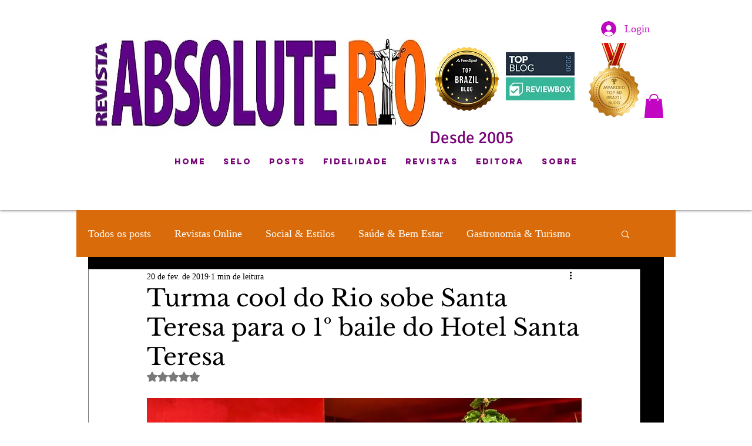

--- FILE ---
content_type: text/css; charset=utf-8
request_url: https://www.absoluterio.com.br/_serverless/pro-gallery-css-v4-server/layoutCss?ver=2&id=52eki-not-scoped&items=3407_1024_683%7C3469_1024_683%7C3255_1024_683%7C4718_3008_4512%7C3528_683_1024%7C3664_1024_683%7C4729_3008_4512%7C3448_1024_683%7C4717_4512_3008%7C4894_3008_4512%7C3495_1024_683%7C3272_683_1024%7C3250_1024_683%7C4605_3008_4512%7C3612_1024_683%7C3256_683_1024%7C3370_1024_683%7C3343_1024_683&container=1800.1875_740_1970_720&options=gallerySizeType:px%7CenableInfiniteScroll:true%7CtitlePlacement:SHOW_ON_HOVER%7CgridStyle:1%7CimageMargin:10%7CgalleryLayout:2%7CisVertical:false%7CnumberOfImagesPerRow:3%7CgallerySizePx:300%7CcubeRatio:1%7CcubeType:fit%7CgalleryThumbnailsAlignment:bottom%7CthumbnailSpacings:0
body_size: -186
content:
#pro-gallery-52eki-not-scoped [data-hook="item-container"][data-idx="0"].gallery-item-container{opacity: 1 !important;display: block !important;transition: opacity .2s ease !important;top: 0px !important;left: 0px !important;right: auto !important;height: 240px !important;width: 240px !important;} #pro-gallery-52eki-not-scoped [data-hook="item-container"][data-idx="0"] .gallery-item-common-info-outer{height: 100% !important;} #pro-gallery-52eki-not-scoped [data-hook="item-container"][data-idx="0"] .gallery-item-common-info{height: 100% !important;width: 100% !important;} #pro-gallery-52eki-not-scoped [data-hook="item-container"][data-idx="0"] .gallery-item-wrapper{width: 240px !important;height: 240px !important;margin: 0 !important;} #pro-gallery-52eki-not-scoped [data-hook="item-container"][data-idx="0"] .gallery-item-content{width: 240px !important;height: 160px !important;margin: 40px 0px !important;opacity: 1 !important;} #pro-gallery-52eki-not-scoped [data-hook="item-container"][data-idx="0"] .gallery-item-hover{width: 240px !important;height: 160px !important;opacity: 1 !important;} #pro-gallery-52eki-not-scoped [data-hook="item-container"][data-idx="0"] .item-hover-flex-container{width: 240px !important;height: 160px !important;margin: 40px 0px !important;opacity: 1 !important;} #pro-gallery-52eki-not-scoped [data-hook="item-container"][data-idx="0"] .gallery-item-wrapper img{width: 100% !important;height: 100% !important;opacity: 1 !important;} #pro-gallery-52eki-not-scoped [data-hook="item-container"][data-idx="1"].gallery-item-container{opacity: 1 !important;display: block !important;transition: opacity .2s ease !important;top: 0px !important;left: 250px !important;right: auto !important;height: 240px !important;width: 240px !important;} #pro-gallery-52eki-not-scoped [data-hook="item-container"][data-idx="1"] .gallery-item-common-info-outer{height: 100% !important;} #pro-gallery-52eki-not-scoped [data-hook="item-container"][data-idx="1"] .gallery-item-common-info{height: 100% !important;width: 100% !important;} #pro-gallery-52eki-not-scoped [data-hook="item-container"][data-idx="1"] .gallery-item-wrapper{width: 240px !important;height: 240px !important;margin: 0 !important;} #pro-gallery-52eki-not-scoped [data-hook="item-container"][data-idx="1"] .gallery-item-content{width: 240px !important;height: 160px !important;margin: 40px 0px !important;opacity: 1 !important;} #pro-gallery-52eki-not-scoped [data-hook="item-container"][data-idx="1"] .gallery-item-hover{width: 240px !important;height: 160px !important;opacity: 1 !important;} #pro-gallery-52eki-not-scoped [data-hook="item-container"][data-idx="1"] .item-hover-flex-container{width: 240px !important;height: 160px !important;margin: 40px 0px !important;opacity: 1 !important;} #pro-gallery-52eki-not-scoped [data-hook="item-container"][data-idx="1"] .gallery-item-wrapper img{width: 100% !important;height: 100% !important;opacity: 1 !important;} #pro-gallery-52eki-not-scoped [data-hook="item-container"][data-idx="2"].gallery-item-container{opacity: 1 !important;display: block !important;transition: opacity .2s ease !important;top: 0px !important;left: 500px !important;right: auto !important;height: 240px !important;width: 240px !important;} #pro-gallery-52eki-not-scoped [data-hook="item-container"][data-idx="2"] .gallery-item-common-info-outer{height: 100% !important;} #pro-gallery-52eki-not-scoped [data-hook="item-container"][data-idx="2"] .gallery-item-common-info{height: 100% !important;width: 100% !important;} #pro-gallery-52eki-not-scoped [data-hook="item-container"][data-idx="2"] .gallery-item-wrapper{width: 240px !important;height: 240px !important;margin: 0 !important;} #pro-gallery-52eki-not-scoped [data-hook="item-container"][data-idx="2"] .gallery-item-content{width: 240px !important;height: 160px !important;margin: 40px 0px !important;opacity: 1 !important;} #pro-gallery-52eki-not-scoped [data-hook="item-container"][data-idx="2"] .gallery-item-hover{width: 240px !important;height: 160px !important;opacity: 1 !important;} #pro-gallery-52eki-not-scoped [data-hook="item-container"][data-idx="2"] .item-hover-flex-container{width: 240px !important;height: 160px !important;margin: 40px 0px !important;opacity: 1 !important;} #pro-gallery-52eki-not-scoped [data-hook="item-container"][data-idx="2"] .gallery-item-wrapper img{width: 100% !important;height: 100% !important;opacity: 1 !important;} #pro-gallery-52eki-not-scoped [data-hook="item-container"][data-idx="3"]{display: none !important;} #pro-gallery-52eki-not-scoped [data-hook="item-container"][data-idx="4"]{display: none !important;} #pro-gallery-52eki-not-scoped [data-hook="item-container"][data-idx="5"]{display: none !important;} #pro-gallery-52eki-not-scoped [data-hook="item-container"][data-idx="6"]{display: none !important;} #pro-gallery-52eki-not-scoped [data-hook="item-container"][data-idx="7"]{display: none !important;} #pro-gallery-52eki-not-scoped [data-hook="item-container"][data-idx="8"]{display: none !important;} #pro-gallery-52eki-not-scoped [data-hook="item-container"][data-idx="9"]{display: none !important;} #pro-gallery-52eki-not-scoped [data-hook="item-container"][data-idx="10"]{display: none !important;} #pro-gallery-52eki-not-scoped [data-hook="item-container"][data-idx="11"]{display: none !important;} #pro-gallery-52eki-not-scoped [data-hook="item-container"][data-idx="12"]{display: none !important;} #pro-gallery-52eki-not-scoped [data-hook="item-container"][data-idx="13"]{display: none !important;} #pro-gallery-52eki-not-scoped [data-hook="item-container"][data-idx="14"]{display: none !important;} #pro-gallery-52eki-not-scoped [data-hook="item-container"][data-idx="15"]{display: none !important;} #pro-gallery-52eki-not-scoped [data-hook="item-container"][data-idx="16"]{display: none !important;} #pro-gallery-52eki-not-scoped [data-hook="item-container"][data-idx="17"]{display: none !important;} #pro-gallery-52eki-not-scoped .pro-gallery-prerender{height:1490px !important;}#pro-gallery-52eki-not-scoped {height:1490px !important; width:740px !important;}#pro-gallery-52eki-not-scoped .pro-gallery-margin-container {height:1490px !important;}#pro-gallery-52eki-not-scoped .pro-gallery {height:1490px !important; width:740px !important;}#pro-gallery-52eki-not-scoped .pro-gallery-parent-container {height:1490px !important; width:750px !important;}

--- FILE ---
content_type: text/css; charset=utf-8
request_url: https://www.absoluterio.com.br/_serverless/pro-gallery-css-v4-server/layoutCss?ver=2&id=dtpl0-not-scoped&items=3319_1024_683%7C3434_1024_683%7C3547_1128_752%7C3444_683_1024%7C3270_683_1024%7C3443_1024_683%7C3515_1024_683%7C3505_1024_683%7C3489_683_1024%7C3305_1024_683%7C3568_683_1024%7C3668_1024_683%7C3783_1024_683%7C3397_683_1024%7C3575_1024_683%7C3450_1024_683%7C3288_1024_683%7C3422_1024_683&container=3770.1875_740_1970_720&options=gallerySizeType:px%7CenableInfiniteScroll:true%7CtitlePlacement:SHOW_ON_HOVER%7CgridStyle:1%7CimageMargin:10%7CgalleryLayout:2%7CisVertical:false%7CnumberOfImagesPerRow:3%7CgallerySizePx:300%7CcubeRatio:1%7CcubeType:fit%7CgalleryThumbnailsAlignment:bottom%7CthumbnailSpacings:0
body_size: -192
content:
#pro-gallery-dtpl0-not-scoped [data-hook="item-container"][data-idx="0"].gallery-item-container{opacity: 1 !important;display: block !important;transition: opacity .2s ease !important;top: 0px !important;left: 0px !important;right: auto !important;height: 240px !important;width: 240px !important;} #pro-gallery-dtpl0-not-scoped [data-hook="item-container"][data-idx="0"] .gallery-item-common-info-outer{height: 100% !important;} #pro-gallery-dtpl0-not-scoped [data-hook="item-container"][data-idx="0"] .gallery-item-common-info{height: 100% !important;width: 100% !important;} #pro-gallery-dtpl0-not-scoped [data-hook="item-container"][data-idx="0"] .gallery-item-wrapper{width: 240px !important;height: 240px !important;margin: 0 !important;} #pro-gallery-dtpl0-not-scoped [data-hook="item-container"][data-idx="0"] .gallery-item-content{width: 240px !important;height: 160px !important;margin: 40px 0px !important;opacity: 1 !important;} #pro-gallery-dtpl0-not-scoped [data-hook="item-container"][data-idx="0"] .gallery-item-hover{width: 240px !important;height: 160px !important;opacity: 1 !important;} #pro-gallery-dtpl0-not-scoped [data-hook="item-container"][data-idx="0"] .item-hover-flex-container{width: 240px !important;height: 160px !important;margin: 40px 0px !important;opacity: 1 !important;} #pro-gallery-dtpl0-not-scoped [data-hook="item-container"][data-idx="0"] .gallery-item-wrapper img{width: 100% !important;height: 100% !important;opacity: 1 !important;} #pro-gallery-dtpl0-not-scoped [data-hook="item-container"][data-idx="1"].gallery-item-container{opacity: 1 !important;display: block !important;transition: opacity .2s ease !important;top: 0px !important;left: 250px !important;right: auto !important;height: 240px !important;width: 240px !important;} #pro-gallery-dtpl0-not-scoped [data-hook="item-container"][data-idx="1"] .gallery-item-common-info-outer{height: 100% !important;} #pro-gallery-dtpl0-not-scoped [data-hook="item-container"][data-idx="1"] .gallery-item-common-info{height: 100% !important;width: 100% !important;} #pro-gallery-dtpl0-not-scoped [data-hook="item-container"][data-idx="1"] .gallery-item-wrapper{width: 240px !important;height: 240px !important;margin: 0 !important;} #pro-gallery-dtpl0-not-scoped [data-hook="item-container"][data-idx="1"] .gallery-item-content{width: 240px !important;height: 160px !important;margin: 40px 0px !important;opacity: 1 !important;} #pro-gallery-dtpl0-not-scoped [data-hook="item-container"][data-idx="1"] .gallery-item-hover{width: 240px !important;height: 160px !important;opacity: 1 !important;} #pro-gallery-dtpl0-not-scoped [data-hook="item-container"][data-idx="1"] .item-hover-flex-container{width: 240px !important;height: 160px !important;margin: 40px 0px !important;opacity: 1 !important;} #pro-gallery-dtpl0-not-scoped [data-hook="item-container"][data-idx="1"] .gallery-item-wrapper img{width: 100% !important;height: 100% !important;opacity: 1 !important;} #pro-gallery-dtpl0-not-scoped [data-hook="item-container"][data-idx="2"].gallery-item-container{opacity: 1 !important;display: block !important;transition: opacity .2s ease !important;top: 0px !important;left: 500px !important;right: auto !important;height: 240px !important;width: 240px !important;} #pro-gallery-dtpl0-not-scoped [data-hook="item-container"][data-idx="2"] .gallery-item-common-info-outer{height: 100% !important;} #pro-gallery-dtpl0-not-scoped [data-hook="item-container"][data-idx="2"] .gallery-item-common-info{height: 100% !important;width: 100% !important;} #pro-gallery-dtpl0-not-scoped [data-hook="item-container"][data-idx="2"] .gallery-item-wrapper{width: 240px !important;height: 240px !important;margin: 0 !important;} #pro-gallery-dtpl0-not-scoped [data-hook="item-container"][data-idx="2"] .gallery-item-content{width: 240px !important;height: 160px !important;margin: 40px 0px !important;opacity: 1 !important;} #pro-gallery-dtpl0-not-scoped [data-hook="item-container"][data-idx="2"] .gallery-item-hover{width: 240px !important;height: 160px !important;opacity: 1 !important;} #pro-gallery-dtpl0-not-scoped [data-hook="item-container"][data-idx="2"] .item-hover-flex-container{width: 240px !important;height: 160px !important;margin: 40px 0px !important;opacity: 1 !important;} #pro-gallery-dtpl0-not-scoped [data-hook="item-container"][data-idx="2"] .gallery-item-wrapper img{width: 100% !important;height: 100% !important;opacity: 1 !important;} #pro-gallery-dtpl0-not-scoped [data-hook="item-container"][data-idx="3"]{display: none !important;} #pro-gallery-dtpl0-not-scoped [data-hook="item-container"][data-idx="4"]{display: none !important;} #pro-gallery-dtpl0-not-scoped [data-hook="item-container"][data-idx="5"]{display: none !important;} #pro-gallery-dtpl0-not-scoped [data-hook="item-container"][data-idx="6"]{display: none !important;} #pro-gallery-dtpl0-not-scoped [data-hook="item-container"][data-idx="7"]{display: none !important;} #pro-gallery-dtpl0-not-scoped [data-hook="item-container"][data-idx="8"]{display: none !important;} #pro-gallery-dtpl0-not-scoped [data-hook="item-container"][data-idx="9"]{display: none !important;} #pro-gallery-dtpl0-not-scoped [data-hook="item-container"][data-idx="10"]{display: none !important;} #pro-gallery-dtpl0-not-scoped [data-hook="item-container"][data-idx="11"]{display: none !important;} #pro-gallery-dtpl0-not-scoped [data-hook="item-container"][data-idx="12"]{display: none !important;} #pro-gallery-dtpl0-not-scoped [data-hook="item-container"][data-idx="13"]{display: none !important;} #pro-gallery-dtpl0-not-scoped [data-hook="item-container"][data-idx="14"]{display: none !important;} #pro-gallery-dtpl0-not-scoped [data-hook="item-container"][data-idx="15"]{display: none !important;} #pro-gallery-dtpl0-not-scoped [data-hook="item-container"][data-idx="16"]{display: none !important;} #pro-gallery-dtpl0-not-scoped [data-hook="item-container"][data-idx="17"]{display: none !important;} #pro-gallery-dtpl0-not-scoped .pro-gallery-prerender{height:1490px !important;}#pro-gallery-dtpl0-not-scoped {height:1490px !important; width:740px !important;}#pro-gallery-dtpl0-not-scoped .pro-gallery-margin-container {height:1490px !important;}#pro-gallery-dtpl0-not-scoped .pro-gallery {height:1490px !important; width:740px !important;}#pro-gallery-dtpl0-not-scoped .pro-gallery-parent-container {height:1490px !important; width:750px !important;}

--- FILE ---
content_type: text/css; charset=utf-8
request_url: https://www.absoluterio.com.br/_serverless/pro-gallery-css-v4-server/layoutCss?ver=2&id=gmjs-not-scoped&items=3492_683_1024%7C3510_1024_683%7C3399_683_1024%7C3558_646_1024%7C3336_1024_683%7C3456_683_1024%7C3264_1024_683%7C3571_683_1024%7C3553_1024_683%7C3363_683_1024%7C3563_683_1024%7C3277_683_1024%7C3420_1024_683%7C3530_1024_683%7C3609_683_1024%7C3311_683_1024%7C3638_683_1024%7C3494_683_1024%7C3376_1024_683%7C3243_683_1024&container=5767.1875_740_4610_720&options=gallerySizeType:px%7CenableInfiniteScroll:true%7CtitlePlacement:SHOW_ON_HOVER%7CgridStyle:1%7CimageMargin:10%7CgalleryLayout:2%7CisVertical:false%7CnumberOfImagesPerRow:3%7CgallerySizePx:300%7CcubeRatio:1%7CcubeType:fit%7CgalleryThumbnailsAlignment:bottom%7CthumbnailSpacings:0
body_size: -131
content:
#pro-gallery-gmjs-not-scoped [data-hook="item-container"][data-idx="0"].gallery-item-container{opacity: 1 !important;display: block !important;transition: opacity .2s ease !important;top: 0px !important;left: 0px !important;right: auto !important;height: 240px !important;width: 240px !important;} #pro-gallery-gmjs-not-scoped [data-hook="item-container"][data-idx="0"] .gallery-item-common-info-outer{height: 100% !important;} #pro-gallery-gmjs-not-scoped [data-hook="item-container"][data-idx="0"] .gallery-item-common-info{height: 100% !important;width: 100% !important;} #pro-gallery-gmjs-not-scoped [data-hook="item-container"][data-idx="0"] .gallery-item-wrapper{width: 240px !important;height: 240px !important;margin: 0 !important;} #pro-gallery-gmjs-not-scoped [data-hook="item-container"][data-idx="0"] .gallery-item-content{width: 160px !important;height: 240px !important;margin: 0px 40px !important;opacity: 1 !important;} #pro-gallery-gmjs-not-scoped [data-hook="item-container"][data-idx="0"] .gallery-item-hover{width: 160px !important;height: 240px !important;opacity: 1 !important;} #pro-gallery-gmjs-not-scoped [data-hook="item-container"][data-idx="0"] .item-hover-flex-container{width: 160px !important;height: 240px !important;margin: 0px 40px !important;opacity: 1 !important;} #pro-gallery-gmjs-not-scoped [data-hook="item-container"][data-idx="0"] .gallery-item-wrapper img{width: 100% !important;height: 100% !important;opacity: 1 !important;} #pro-gallery-gmjs-not-scoped [data-hook="item-container"][data-idx="1"].gallery-item-container{opacity: 1 !important;display: block !important;transition: opacity .2s ease !important;top: 0px !important;left: 250px !important;right: auto !important;height: 240px !important;width: 240px !important;} #pro-gallery-gmjs-not-scoped [data-hook="item-container"][data-idx="1"] .gallery-item-common-info-outer{height: 100% !important;} #pro-gallery-gmjs-not-scoped [data-hook="item-container"][data-idx="1"] .gallery-item-common-info{height: 100% !important;width: 100% !important;} #pro-gallery-gmjs-not-scoped [data-hook="item-container"][data-idx="1"] .gallery-item-wrapper{width: 240px !important;height: 240px !important;margin: 0 !important;} #pro-gallery-gmjs-not-scoped [data-hook="item-container"][data-idx="1"] .gallery-item-content{width: 240px !important;height: 160px !important;margin: 40px 0px !important;opacity: 1 !important;} #pro-gallery-gmjs-not-scoped [data-hook="item-container"][data-idx="1"] .gallery-item-hover{width: 240px !important;height: 160px !important;opacity: 1 !important;} #pro-gallery-gmjs-not-scoped [data-hook="item-container"][data-idx="1"] .item-hover-flex-container{width: 240px !important;height: 160px !important;margin: 40px 0px !important;opacity: 1 !important;} #pro-gallery-gmjs-not-scoped [data-hook="item-container"][data-idx="1"] .gallery-item-wrapper img{width: 100% !important;height: 100% !important;opacity: 1 !important;} #pro-gallery-gmjs-not-scoped [data-hook="item-container"][data-idx="2"].gallery-item-container{opacity: 1 !important;display: block !important;transition: opacity .2s ease !important;top: 0px !important;left: 500px !important;right: auto !important;height: 240px !important;width: 240px !important;} #pro-gallery-gmjs-not-scoped [data-hook="item-container"][data-idx="2"] .gallery-item-common-info-outer{height: 100% !important;} #pro-gallery-gmjs-not-scoped [data-hook="item-container"][data-idx="2"] .gallery-item-common-info{height: 100% !important;width: 100% !important;} #pro-gallery-gmjs-not-scoped [data-hook="item-container"][data-idx="2"] .gallery-item-wrapper{width: 240px !important;height: 240px !important;margin: 0 !important;} #pro-gallery-gmjs-not-scoped [data-hook="item-container"][data-idx="2"] .gallery-item-content{width: 160px !important;height: 240px !important;margin: 0px 40px !important;opacity: 1 !important;} #pro-gallery-gmjs-not-scoped [data-hook="item-container"][data-idx="2"] .gallery-item-hover{width: 160px !important;height: 240px !important;opacity: 1 !important;} #pro-gallery-gmjs-not-scoped [data-hook="item-container"][data-idx="2"] .item-hover-flex-container{width: 160px !important;height: 240px !important;margin: 0px 40px !important;opacity: 1 !important;} #pro-gallery-gmjs-not-scoped [data-hook="item-container"][data-idx="2"] .gallery-item-wrapper img{width: 100% !important;height: 100% !important;opacity: 1 !important;} #pro-gallery-gmjs-not-scoped [data-hook="item-container"][data-idx="3"]{display: none !important;} #pro-gallery-gmjs-not-scoped [data-hook="item-container"][data-idx="4"]{display: none !important;} #pro-gallery-gmjs-not-scoped [data-hook="item-container"][data-idx="5"]{display: none !important;} #pro-gallery-gmjs-not-scoped [data-hook="item-container"][data-idx="6"]{display: none !important;} #pro-gallery-gmjs-not-scoped [data-hook="item-container"][data-idx="7"]{display: none !important;} #pro-gallery-gmjs-not-scoped [data-hook="item-container"][data-idx="8"]{display: none !important;} #pro-gallery-gmjs-not-scoped [data-hook="item-container"][data-idx="9"]{display: none !important;} #pro-gallery-gmjs-not-scoped [data-hook="item-container"][data-idx="10"]{display: none !important;} #pro-gallery-gmjs-not-scoped [data-hook="item-container"][data-idx="11"]{display: none !important;} #pro-gallery-gmjs-not-scoped [data-hook="item-container"][data-idx="12"]{display: none !important;} #pro-gallery-gmjs-not-scoped [data-hook="item-container"][data-idx="13"]{display: none !important;} #pro-gallery-gmjs-not-scoped [data-hook="item-container"][data-idx="14"]{display: none !important;} #pro-gallery-gmjs-not-scoped [data-hook="item-container"][data-idx="15"]{display: none !important;} #pro-gallery-gmjs-not-scoped [data-hook="item-container"][data-idx="16"]{display: none !important;} #pro-gallery-gmjs-not-scoped [data-hook="item-container"][data-idx="17"]{display: none !important;} #pro-gallery-gmjs-not-scoped [data-hook="item-container"][data-idx="18"]{display: none !important;} #pro-gallery-gmjs-not-scoped [data-hook="item-container"][data-idx="19"]{display: none !important;} #pro-gallery-gmjs-not-scoped .pro-gallery-prerender{height:1740px !important;}#pro-gallery-gmjs-not-scoped {height:1740px !important; width:740px !important;}#pro-gallery-gmjs-not-scoped .pro-gallery-margin-container {height:1740px !important;}#pro-gallery-gmjs-not-scoped .pro-gallery {height:1740px !important; width:740px !important;}#pro-gallery-gmjs-not-scoped .pro-gallery-parent-container {height:1740px !important; width:750px !important;}